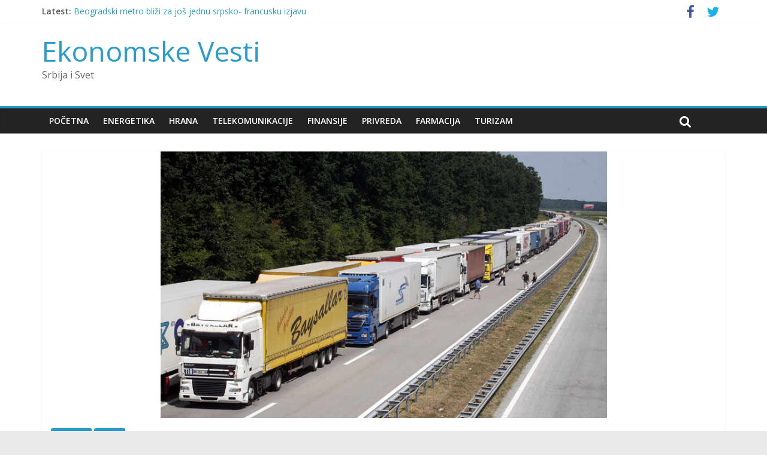

--- FILE ---
content_type: text/html; charset=UTF-8
request_url: http://ekonomskevesti.com/srbija/kamiondzije-odlokirale-granicni-prelaz-batrovci/
body_size: 12177
content:
<!DOCTYPE html>
<html lang="sr-RS">
<head>
<meta charset="UTF-8" />
<meta name="viewport" content="width=device-width, initial-scale=1">
<link rel="profile" href="http://gmpg.org/xfn/11" />
<link rel="pingback" href="http://ekonomskevesti.com/xmlrpc.php" />
<title>Kamiondžije odblokirale granični prelaz Batrovci - Ekonomske Vesti</title>

<!-- This site is optimized with the Yoast SEO plugin v11.9 - https://yoast.com/wordpress/plugins/seo/ -->
<meta name="description" content="Ekonomske Vesti OnLine - Kamiondžije odblokirale granični prelaz Batrovci u Privreda, Srbija"/>
<link rel="canonical" href="http://ekonomskevesti.com/srbija/kamiondzije-odlokirale-granicni-prelaz-batrovci/" />
<meta property="og:locale" content="sr_RS" />
<meta property="og:type" content="article" />
<meta property="og:title" content="Kamiondžije odblokirale granični prelaz Batrovci - Ekonomske Vesti" />
<meta property="og:description" content="Ekonomske Vesti OnLine - Kamiondžije odblokirale granični prelaz Batrovci u Privreda, Srbija" />
<meta property="og:url" content="http://ekonomskevesti.com/srbija/kamiondzije-odlokirale-granicni-prelaz-batrovci/" />
<meta property="og:site_name" content="Ekonomske Vesti" />
<meta property="article:publisher" content="https://www.facebook.com/EkonomskeVesti" />
<meta property="article:tag" content="Batrovci" />
<meta property="article:tag" content="blokada" />
<meta property="article:tag" content="granica" />
<meta property="article:tag" content="Hrvatska" />
<meta property="article:tag" content="imigranti" />
<meta property="article:tag" content="izbeglice" />
<meta property="article:tag" content="migranti" />
<meta property="article:section" content="Privreda" />
<meta property="article:published_time" content="2015-09-23T14:26:52+00:00" />
<meta property="article:modified_time" content="2015-09-23T14:27:33+00:00" />
<meta property="og:updated_time" content="2015-09-23T14:27:33+00:00" />
<meta property="og:image" content="http://ekonomskevesti.com/wp-content/uploads/2015/09/Batrovci3.jpg" />
<meta property="og:image:width" content="800" />
<meta property="og:image:height" content="478" />
<meta name="twitter:card" content="summary_large_image" />
<meta name="twitter:description" content="Ekonomske Vesti OnLine - Kamiondžije odblokirale granični prelaz Batrovci u Privreda, Srbija" />
<meta name="twitter:title" content="Kamiondžije odblokirale granični prelaz Batrovci - Ekonomske Vesti" />
<meta name="twitter:site" content="@ekonomskevesti" />
<meta name="twitter:image" content="http://ekonomskevesti.com/wp-content/uploads/2015/09/Batrovci3.jpg" />
<meta name="twitter:creator" content="@ekonomskevesti" />
<script type='application/ld+json' class='yoast-schema-graph yoast-schema-graph--main'>{"@context":"https://schema.org","@graph":[{"@type":"Organization","@id":"http://ekonomskevesti.com/#organization","name":"Ekonomske Vesti","url":"http://ekonomskevesti.com/","sameAs":["https://www.facebook.com/EkonomskeVesti","https://twitter.com/ekonomskevesti"],"logo":{"@type":"ImageObject","@id":"http://ekonomskevesti.com/#logo","url":"http://ekonomskevesti.com/wp-content/uploads/2015/08/EN-new-logo.png","width":330,"height":67,"caption":"Ekonomske Vesti"},"image":{"@id":"http://ekonomskevesti.com/#logo"}},{"@type":"WebSite","@id":"http://ekonomskevesti.com/#website","url":"http://ekonomskevesti.com/","name":"Ekonomske Vesti","publisher":{"@id":"http://ekonomskevesti.com/#organization"},"potentialAction":{"@type":"SearchAction","target":"http://ekonomskevesti.com/?s={search_term_string}","query-input":"required name=search_term_string"}},{"@type":"ImageObject","@id":"http://ekonomskevesti.com/srbija/kamiondzije-odlokirale-granicni-prelaz-batrovci/#primaryimage","url":"http://ekonomskevesti.com/wp-content/uploads/2015/09/Batrovci3.jpg","width":800,"height":478},{"@type":"WebPage","@id":"http://ekonomskevesti.com/srbija/kamiondzije-odlokirale-granicni-prelaz-batrovci/#webpage","url":"http://ekonomskevesti.com/srbija/kamiondzije-odlokirale-granicni-prelaz-batrovci/","inLanguage":"sr-RS","name":"Kamiond\u017eije odblokirale grani\u010dni prelaz Batrovci - Ekonomske Vesti","isPartOf":{"@id":"http://ekonomskevesti.com/#website"},"primaryImageOfPage":{"@id":"http://ekonomskevesti.com/srbija/kamiondzije-odlokirale-granicni-prelaz-batrovci/#primaryimage"},"datePublished":"2015-09-23T14:26:52+00:00","dateModified":"2015-09-23T14:27:33+00:00","description":"Ekonomske Vesti OnLine - Kamiond\u017eije odblokirale grani\u010dni prelaz Batrovci u Privreda, Srbija","breadcrumb":{"@id":"http://ekonomskevesti.com/srbija/kamiondzije-odlokirale-granicni-prelaz-batrovci/#breadcrumb"}},{"@type":"BreadcrumbList","@id":"http://ekonomskevesti.com/srbija/kamiondzije-odlokirale-granicni-prelaz-batrovci/#breadcrumb","itemListElement":[{"@type":"ListItem","position":1,"item":{"@type":"WebPage","@id":"http://ekonomskevesti.com/","url":"http://ekonomskevesti.com/","name":"Home"}},{"@type":"ListItem","position":2,"item":{"@type":"WebPage","@id":"http://ekonomskevesti.com/category/privreda/","url":"http://ekonomskevesti.com/category/privreda/","name":"Privreda"}},{"@type":"ListItem","position":3,"item":{"@type":"WebPage","@id":"http://ekonomskevesti.com/srbija/kamiondzije-odlokirale-granicni-prelaz-batrovci/","url":"http://ekonomskevesti.com/srbija/kamiondzije-odlokirale-granicni-prelaz-batrovci/","name":"Kamiond\u017eije odblokirale grani\u010dni prelaz Batrovci"}}]},{"@type":"Article","@id":"http://ekonomskevesti.com/srbija/kamiondzije-odlokirale-granicni-prelaz-batrovci/#article","isPartOf":{"@id":"http://ekonomskevesti.com/srbija/kamiondzije-odlokirale-granicni-prelaz-batrovci/#webpage"},"author":{"@id":"http://ekonomskevesti.com/#/schema/person/672e660516d822041c38fc87b70d298f"},"headline":"Kamiond\u017eije odblokirale grani\u010dni prelaz Batrovci","datePublished":"2015-09-23T14:26:52+00:00","dateModified":"2015-09-23T14:27:33+00:00","commentCount":0,"mainEntityOfPage":{"@id":"http://ekonomskevesti.com/srbija/kamiondzije-odlokirale-granicni-prelaz-batrovci/#webpage"},"publisher":{"@id":"http://ekonomskevesti.com/#organization"},"image":{"@id":"http://ekonomskevesti.com/srbija/kamiondzije-odlokirale-granicni-prelaz-batrovci/#primaryimage"},"keywords":"Batrovci,blokada,granica,Hrvatska,imigranti,izbeglice,migranti","articleSection":"Privreda,Srbija"},{"@type":["Person"],"@id":"http://ekonomskevesti.com/#/schema/person/672e660516d822041c38fc87b70d298f","name":"Andrija Mati\u0107","image":{"@type":"ImageObject","@id":"http://ekonomskevesti.com/#authorlogo","url":"http://0.gravatar.com/avatar/974c0645ed0ee51f61294d010e337547?s=96&d=mm&r=g","caption":"Andrija Mati\u0107"},"sameAs":[]}]}</script>
<!-- / Yoast SEO plugin. -->

<link rel='dns-prefetch' href='//s0.wp.com' />
<link rel='dns-prefetch' href='//fonts.googleapis.com' />
<link rel='dns-prefetch' href='//s.w.org' />
<link rel="alternate" type="application/rss+xml" title="Ekonomske Vesti &raquo; dovod" href="http://ekonomskevesti.com/feed/" />
<link rel="alternate" type="application/rss+xml" title="Ekonomske Vesti &raquo; dovod komentara" href="http://ekonomskevesti.com/comments/feed/" />
<link rel="alternate" type="application/rss+xml" title="Ekonomske Vesti &raquo; dovod komentara na Kamiondžije odblokirale granični prelaz Batrovci" href="http://ekonomskevesti.com/srbija/kamiondzije-odlokirale-granicni-prelaz-batrovci/feed/" />
		<script type="text/javascript">
			window._wpemojiSettings = {"baseUrl":"https:\/\/s.w.org\/images\/core\/emoji\/11\/72x72\/","ext":".png","svgUrl":"https:\/\/s.w.org\/images\/core\/emoji\/11\/svg\/","svgExt":".svg","source":{"concatemoji":"http:\/\/ekonomskevesti.com\/wp-includes\/js\/wp-emoji-release.min.js?ver=4.9.26"}};
			!function(e,a,t){var n,r,o,i=a.createElement("canvas"),p=i.getContext&&i.getContext("2d");function s(e,t){var a=String.fromCharCode;p.clearRect(0,0,i.width,i.height),p.fillText(a.apply(this,e),0,0);e=i.toDataURL();return p.clearRect(0,0,i.width,i.height),p.fillText(a.apply(this,t),0,0),e===i.toDataURL()}function c(e){var t=a.createElement("script");t.src=e,t.defer=t.type="text/javascript",a.getElementsByTagName("head")[0].appendChild(t)}for(o=Array("flag","emoji"),t.supports={everything:!0,everythingExceptFlag:!0},r=0;r<o.length;r++)t.supports[o[r]]=function(e){if(!p||!p.fillText)return!1;switch(p.textBaseline="top",p.font="600 32px Arial",e){case"flag":return s([55356,56826,55356,56819],[55356,56826,8203,55356,56819])?!1:!s([55356,57332,56128,56423,56128,56418,56128,56421,56128,56430,56128,56423,56128,56447],[55356,57332,8203,56128,56423,8203,56128,56418,8203,56128,56421,8203,56128,56430,8203,56128,56423,8203,56128,56447]);case"emoji":return!s([55358,56760,9792,65039],[55358,56760,8203,9792,65039])}return!1}(o[r]),t.supports.everything=t.supports.everything&&t.supports[o[r]],"flag"!==o[r]&&(t.supports.everythingExceptFlag=t.supports.everythingExceptFlag&&t.supports[o[r]]);t.supports.everythingExceptFlag=t.supports.everythingExceptFlag&&!t.supports.flag,t.DOMReady=!1,t.readyCallback=function(){t.DOMReady=!0},t.supports.everything||(n=function(){t.readyCallback()},a.addEventListener?(a.addEventListener("DOMContentLoaded",n,!1),e.addEventListener("load",n,!1)):(e.attachEvent("onload",n),a.attachEvent("onreadystatechange",function(){"complete"===a.readyState&&t.readyCallback()})),(n=t.source||{}).concatemoji?c(n.concatemoji):n.wpemoji&&n.twemoji&&(c(n.twemoji),c(n.wpemoji)))}(window,document,window._wpemojiSettings);
		</script>
		<style type="text/css">
img.wp-smiley,
img.emoji {
	display: inline !important;
	border: none !important;
	box-shadow: none !important;
	height: 1em !important;
	width: 1em !important;
	margin: 0 .07em !important;
	vertical-align: -0.1em !important;
	background: none !important;
	padding: 0 !important;
}
</style>
<link rel='stylesheet' id='bunyad-shortcodes-css'  href='http://ekonomskevesti.com/wp-content/plugins/bunyad-shortcodes/css/shortcodes.css?ver=4.9.26' type='text/css' media='all' />
<link rel='stylesheet' id='layerslider-css'  href='http://ekonomskevesti.com/wp-content/plugins/LayerSlider/static/css/layerslider.css?ver=5.1.1' type='text/css' media='all' />
<link rel='stylesheet' id='ls-google-fonts-css'  href='http://fonts.googleapis.com/css?family=Lato:100,300,regular,700,900|Open+Sans:300|Indie+Flower:regular|Oswald:300,regular,700&#038;subset=latin,latin-ext' type='text/css' media='all' />
<link rel='stylesheet' id='contact-form-7-css'  href='http://ekonomskevesti.com/wp-content/plugins/contact-form-7/includes/css/styles.css?ver=5.1.7' type='text/css' media='all' />
<link rel='stylesheet' id='rs-plugin-settings-css'  href='http://ekonomskevesti.com/wp-content/plugins/revslider/rs-plugin/css/settings.css?rev=4.5.0&#038;ver=4.9.26' type='text/css' media='all' />
<style id='rs-plugin-settings-inline-css' type='text/css'>
.tp-caption.medium_grey {
position:absolute;
color:#fff;
text-shadow:0px 2px 5px rgba(0, 0, 0, 0.5);
font-weight:700;
font-size:20px;
line-height:20px;
font-family:Arial;
padding:2px 4px;
margin:0px;
border-width:0px;
border-style:none;
background-color:#888;
white-space:nowrap;
}

.tp-caption.small_text {
position:absolute;
color:#fff;
text-shadow:0px 2px 5px rgba(0, 0, 0, 0.5);
font-weight:700;
font-size:14px;
line-height:20px;
font-family:Arial;
margin:0px;
border-width:0px;
border-style:none;
white-space:nowrap;
}

.tp-caption.medium_text {
position:absolute;
color:#fff;
text-shadow:0px 2px 5px rgba(0, 0, 0, 0.5);
font-weight:700;
font-size:20px;
line-height:20px;
font-family:Arial;
margin:0px;
border-width:0px;
border-style:none;
white-space:nowrap;
}

.tp-caption.large_text {
position:absolute;
color:#fff;
text-shadow:0px 2px 5px rgba(0, 0, 0, 0.5);
font-weight:700;
font-size:40px;
line-height:40px;
font-family:Arial;
margin:0px;
border-width:0px;
border-style:none;
white-space:nowrap;
}

.tp-caption.very_large_text {
position:absolute;
color:#fff;
text-shadow:0px 2px 5px rgba(0, 0, 0, 0.5);
font-weight:700;
font-size:60px;
line-height:60px;
font-family:Arial;
margin:0px;
border-width:0px;
border-style:none;
white-space:nowrap;
letter-spacing:-2px;
}

.tp-caption.very_big_white {
position:absolute;
color:#fff;
text-shadow:none;
font-weight:800;
font-size:60px;
line-height:60px;
font-family:Arial;
margin:0px;
border-width:0px;
border-style:none;
white-space:nowrap;
padding:0px 4px;
padding-top:1px;
background-color:#000;
}

.tp-caption.very_big_black {
position:absolute;
color:#000;
text-shadow:none;
font-weight:700;
font-size:60px;
line-height:60px;
font-family:Arial;
margin:0px;
border-width:0px;
border-style:none;
white-space:nowrap;
padding:0px 4px;
padding-top:1px;
background-color:#fff;
}

.tp-caption.modern_medium_fat {
position:absolute;
color:#000;
text-shadow:none;
font-weight:800;
font-size:24px;
line-height:20px;
font-family:"Open Sans", sans-serif;
margin:0px;
border-width:0px;
border-style:none;
white-space:nowrap;
}

.tp-caption.modern_medium_fat_white {
position:absolute;
color:#fff;
text-shadow:none;
font-weight:800;
font-size:24px;
line-height:20px;
font-family:"Open Sans", sans-serif;
margin:0px;
border-width:0px;
border-style:none;
white-space:nowrap;
}

.tp-caption.modern_medium_light {
position:absolute;
color:#000;
text-shadow:none;
font-weight:300;
font-size:24px;
line-height:20px;
font-family:"Open Sans", sans-serif;
margin:0px;
border-width:0px;
border-style:none;
white-space:nowrap;
}

.tp-caption.modern_big_bluebg {
position:absolute;
color:#fff;
text-shadow:none;
font-weight:800;
font-size:30px;
line-height:36px;
font-family:"Open Sans", sans-serif;
padding:3px 10px;
margin:0px;
border-width:0px;
border-style:none;
background-color:#4e5b6c;
letter-spacing:0;
}

.tp-caption.modern_big_redbg {
position:absolute;
color:#fff;
text-shadow:none;
font-weight:300;
font-size:30px;
line-height:36px;
font-family:"Open Sans", sans-serif;
padding:3px 10px;
padding-top:1px;
margin:0px;
border-width:0px;
border-style:none;
background-color:#de543e;
letter-spacing:0;
}

.tp-caption.modern_small_text_dark {
position:absolute;
color:#555;
text-shadow:none;
font-size:14px;
line-height:22px;
font-family:Arial;
margin:0px;
border-width:0px;
border-style:none;
white-space:nowrap;
}

.tp-caption.boxshadow {
-moz-box-shadow:0px 0px 20px rgba(0, 0, 0, 0.5);
-webkit-box-shadow:0px 0px 20px rgba(0, 0, 0, 0.5);
box-shadow:0px 0px 20px rgba(0, 0, 0, 0.5);
}

.tp-caption.black {
color:#000;
text-shadow:none;
}

.tp-caption.noshadow {
text-shadow:none;
}

.tp-caption.thinheadline_dark {
position:absolute;
color:rgba(0,0,0,0.85);
text-shadow:none;
font-weight:300;
font-size:30px;
line-height:30px;
font-family:"Open Sans";
background-color:transparent;
}

.tp-caption.thintext_dark {
position:absolute;
color:rgba(0,0,0,0.85);
text-shadow:none;
font-weight:300;
font-size:16px;
line-height:26px;
font-family:"Open Sans";
background-color:transparent;
}

.tp-caption.largeblackbg {
position:absolute;
color:#fff;
text-shadow:none;
font-weight:300;
font-size:50px;
line-height:70px;
font-family:"Open Sans";
background-color:#000;
padding:0px 20px;
-webkit-border-radius:0px;
-moz-border-radius:0px;
border-radius:0px;
}

.tp-caption.largepinkbg {
position:absolute;
color:#fff;
text-shadow:none;
font-weight:300;
font-size:50px;
line-height:70px;
font-family:"Open Sans";
background-color:#db4360;
padding:0px 20px;
-webkit-border-radius:0px;
-moz-border-radius:0px;
border-radius:0px;
}

.tp-caption.largewhitebg {
position:absolute;
color:#000;
text-shadow:none;
font-weight:300;
font-size:50px;
line-height:70px;
font-family:"Open Sans";
background-color:#fff;
padding:0px 20px;
-webkit-border-radius:0px;
-moz-border-radius:0px;
border-radius:0px;
}

.tp-caption.largegreenbg {
position:absolute;
color:#fff;
text-shadow:none;
font-weight:300;
font-size:50px;
line-height:70px;
font-family:"Open Sans";
background-color:#67ae73;
padding:0px 20px;
-webkit-border-radius:0px;
-moz-border-radius:0px;
border-radius:0px;
}

.tp-caption.excerpt {
font-size:36px;
line-height:36px;
font-weight:700;
font-family:Arial;
color:#ffffff;
text-decoration:none;
background-color:rgba(0, 0, 0, 1);
text-shadow:none;
margin:0px;
letter-spacing:-1.5px;
padding:1px 4px 0px 4px;
width:150px;
white-space:normal !important;
height:auto;
border-width:0px;
border-color:rgb(255, 255, 255);
border-style:none;
}

.tp-caption.large_bold_grey {
font-size:60px;
line-height:60px;
font-weight:800;
font-family:"Open Sans";
color:rgb(102, 102, 102);
text-decoration:none;
background-color:transparent;
text-shadow:none;
margin:0px;
padding:1px 4px 0px;
border-width:0px;
border-color:rgb(255, 214, 88);
border-style:none;
}

.tp-caption.medium_thin_grey {
font-size:34px;
line-height:30px;
font-weight:300;
font-family:"Open Sans";
color:rgb(102, 102, 102);
text-decoration:none;
background-color:transparent;
padding:1px 4px 0px;
text-shadow:none;
margin:0px;
border-width:0px;
border-color:rgb(255, 214, 88);
border-style:none;
}

.tp-caption.small_thin_grey {
font-size:18px;
line-height:26px;
font-weight:300;
font-family:"Open Sans";
color:rgb(117, 117, 117);
text-decoration:none;
background-color:transparent;
padding:1px 4px 0px;
text-shadow:none;
margin:0px;
border-width:0px;
border-color:rgb(255, 214, 88);
border-style:none;
}

.tp-caption.lightgrey_divider {
text-decoration:none;
background-color:rgba(235, 235, 235, 1);
width:370px;
height:3px;
background-position:initial initial;
background-repeat:initial initial;
border-width:0px;
border-color:rgb(34, 34, 34);
border-style:none;
}

.tp-caption.large_bold_darkblue {
font-size:58px;
line-height:60px;
font-weight:800;
font-family:"Open Sans";
color:rgb(52, 73, 94);
text-decoration:none;
background-color:transparent;
border-width:0px;
border-color:rgb(255, 214, 88);
border-style:none;
}

.tp-caption.medium_bg_darkblue {
font-size:20px;
line-height:20px;
font-weight:800;
font-family:"Open Sans";
color:rgb(255, 255, 255);
text-decoration:none;
background-color:rgb(52, 73, 94);
padding:10px;
border-width:0px;
border-color:rgb(255, 214, 88);
border-style:none;
}

.tp-caption.medium_bold_red {
font-size:24px;
line-height:30px;
font-weight:800;
font-family:"Open Sans";
color:rgb(227, 58, 12);
text-decoration:none;
background-color:transparent;
padding:0px;
border-width:0px;
border-color:rgb(255, 214, 88);
border-style:none;
}

.tp-caption.medium_light_red {
font-size:21px;
line-height:26px;
font-weight:300;
font-family:"Open Sans";
color:rgb(227, 58, 12);
text-decoration:none;
background-color:transparent;
padding:0px;
border-width:0px;
border-color:rgb(255, 214, 88);
border-style:none;
}

.tp-caption.medium_bg_red {
font-size:20px;
line-height:20px;
font-weight:800;
font-family:"Open Sans";
color:rgb(255, 255, 255);
text-decoration:none;
background-color:rgb(227, 58, 12);
padding:10px;
border-width:0px;
border-color:rgb(255, 214, 88);
border-style:none;
}

.tp-caption.medium_bold_orange {
font-size:24px;
line-height:30px;
font-weight:800;
font-family:"Open Sans";
color:rgb(243, 156, 18);
text-decoration:none;
background-color:transparent;
border-width:0px;
border-color:rgb(255, 214, 88);
border-style:none;
}

.tp-caption.medium_bg_orange {
font-size:20px;
line-height:20px;
font-weight:800;
font-family:"Open Sans";
color:rgb(255, 255, 255);
text-decoration:none;
background-color:rgb(243, 156, 18);
padding:10px;
border-width:0px;
border-color:rgb(255, 214, 88);
border-style:none;
}

.tp-caption.grassfloor {
text-decoration:none;
background-color:rgba(160, 179, 151, 1);
width:4000px;
height:150px;
border-width:0px;
border-color:rgb(34, 34, 34);
border-style:none;
}

.tp-caption.large_bold_white {
font-size:58px;
line-height:60px;
font-weight:800;
font-family:"Open Sans";
color:rgb(255, 255, 255);
text-decoration:none;
background-color:transparent;
border-width:0px;
border-color:rgb(255, 214, 88);
border-style:none;
}

.tp-caption.medium_light_white {
font-size:30px;
line-height:36px;
font-weight:300;
font-family:"Open Sans";
color:rgb(255, 255, 255);
text-decoration:none;
background-color:transparent;
padding:0px;
border-width:0px;
border-color:rgb(255, 214, 88);
border-style:none;
}

.tp-caption.mediumlarge_light_white {
font-size:34px;
line-height:40px;
font-weight:300;
font-family:"Open Sans";
color:rgb(255, 255, 255);
text-decoration:none;
background-color:transparent;
padding:0px;
border-width:0px;
border-color:rgb(255, 214, 88);
border-style:none;
}

.tp-caption.mediumlarge_light_white_center {
font-size:34px;
line-height:40px;
font-weight:300;
font-family:"Open Sans";
color:#ffffff;
text-decoration:none;
background-color:transparent;
padding:0px 0px 0px 0px;
text-align:center;
border-width:0px;
border-color:rgb(255, 214, 88);
border-style:none;
}

.tp-caption.medium_bg_asbestos {
font-size:20px;
line-height:20px;
font-weight:800;
font-family:"Open Sans";
color:rgb(255, 255, 255);
text-decoration:none;
background-color:rgb(127, 140, 141);
padding:10px;
border-width:0px;
border-color:rgb(255, 214, 88);
border-style:none;
}

.tp-caption.medium_light_black {
font-size:30px;
line-height:36px;
font-weight:300;
font-family:"Open Sans";
color:rgb(0, 0, 0);
text-decoration:none;
background-color:transparent;
padding:0px;
border-width:0px;
border-color:rgb(255, 214, 88);
border-style:none;
}

.tp-caption.large_bold_black {
font-size:58px;
line-height:60px;
font-weight:800;
font-family:"Open Sans";
color:rgb(0, 0, 0);
text-decoration:none;
background-color:transparent;
border-width:0px;
border-color:rgb(255, 214, 88);
border-style:none;
}

.tp-caption.mediumlarge_light_darkblue {
font-size:34px;
line-height:40px;
font-weight:300;
font-family:"Open Sans";
color:rgb(52, 73, 94);
text-decoration:none;
background-color:transparent;
padding:0px;
border-width:0px;
border-color:rgb(255, 214, 88);
border-style:none;
}

.tp-caption.small_light_white {
font-size:17px;
line-height:28px;
font-weight:300;
font-family:"Open Sans";
color:rgb(255, 255, 255);
text-decoration:none;
background-color:transparent;
padding:0px;
border-width:0px;
border-color:rgb(255, 214, 88);
border-style:none;
}

.tp-caption.roundedimage {
border-width:0px;
border-color:rgb(34, 34, 34);
border-style:none;
}

.tp-caption.large_bg_black {
font-size:40px;
line-height:40px;
font-weight:800;
font-family:"Open Sans";
color:rgb(255, 255, 255);
text-decoration:none;
background-color:rgb(0, 0, 0);
padding:10px 20px 15px;
border-width:0px;
border-color:rgb(255, 214, 88);
border-style:none;
}

.tp-caption.mediumwhitebg {
font-size:30px;
line-height:30px;
font-weight:300;
font-family:"Open Sans";
color:rgb(0, 0, 0);
text-decoration:none;
background-color:rgb(255, 255, 255);
padding:5px 15px 10px;
text-shadow:none;
border-width:0px;
border-color:rgb(0, 0, 0);
border-style:none;
}


.tp-caption a {
color:#ff7302;
text-shadow:none;
-webkit-transition:all 0.2s ease-out;
-moz-transition:all 0.2s ease-out;
-o-transition:all 0.2s ease-out;
-ms-transition:all 0.2s ease-out;
}

.tp-caption a:hover {
color:#ffa902;
}
.tp-caption a {
color:#ff7302;
text-shadow:none;
-webkit-transition:all 0.2s ease-out;
-moz-transition:all 0.2s ease-out;
-o-transition:all 0.2s ease-out;
-ms-transition:all 0.2s ease-out;
}

.tp-caption a:hover {
color:#ffa902;
}
</style>
<link rel='stylesheet' id='colormag_google_fonts-css'  href='//fonts.googleapis.com/css?family=Open+Sans%3A400%2C600&#038;ver=4.9.26' type='text/css' media='all' />
<link rel='stylesheet' id='colormag_style-css'  href='http://ekonomskevesti.com/wp-content/themes/colormag/style.css?ver=4.9.26' type='text/css' media='all' />
<link rel='stylesheet' id='colormag-fontawesome-css'  href='http://ekonomskevesti.com/wp-content/themes/colormag/fontawesome/css/font-awesome.css?ver=4.2.1' type='text/css' media='all' />
<link rel='stylesheet' id='social-logos-css'  href='http://ekonomskevesti.com/wp-content/plugins/jetpack/_inc/social-logos/social-logos.min.css?ver=1' type='text/css' media='all' />
<link rel='stylesheet' id='jetpack_css-css'  href='http://ekonomskevesti.com/wp-content/plugins/jetpack/css/jetpack.css?ver=6.8.5' type='text/css' media='all' />
<script type='text/javascript' src='http://ekonomskevesti.com/wp-includes/js/jquery/jquery.js?ver=1.12.4'></script>
<script type='text/javascript' src='http://ekonomskevesti.com/wp-includes/js/jquery/jquery-migrate.min.js?ver=1.4.1'></script>
<script type='text/javascript' src='http://ekonomskevesti.com/wp-content/plugins/LayerSlider/static/js/layerslider.kreaturamedia.jquery.js?ver=5.1.1'></script>
<script type='text/javascript' src='http://ekonomskevesti.com/wp-content/plugins/LayerSlider/static/js/greensock.js?ver=1.11.2'></script>
<script type='text/javascript' src='http://ekonomskevesti.com/wp-content/plugins/LayerSlider/static/js/layerslider.transitions.js?ver=5.1.1'></script>
<script type='text/javascript' src='http://ekonomskevesti.com/wp-content/uploads/layerslider.custom.transitions.js?ver=5.1.1'></script>
<script type='text/javascript' src='http://ekonomskevesti.com/wp-content/plugins/revslider/rs-plugin/js/jquery.themepunch.plugins.min.js?rev=4.5.0&#038;ver=4.9.26'></script>
<script type='text/javascript' src='http://ekonomskevesti.com/wp-content/plugins/revslider/rs-plugin/js/jquery.themepunch.revolution.min.js?rev=4.5.0&#038;ver=4.9.26'></script>
<script type='text/javascript' src='http://ekonomskevesti.com/wp-content/themes/colormag/js/colormag-custom.js?ver=4.9.26'></script>
<!--[if lte IE 8]>
<script type='text/javascript' src='http://ekonomskevesti.com/wp-content/themes/colormag/js/html5shiv.min.js?ver=4.9.26'></script>
<![endif]-->
<link rel='https://api.w.org/' href='http://ekonomskevesti.com/wp-json/' />
<link rel="EditURI" type="application/rsd+xml" title="RSD" href="http://ekonomskevesti.com/xmlrpc.php?rsd" />
<link rel="wlwmanifest" type="application/wlwmanifest+xml" href="http://ekonomskevesti.com/wp-includes/wlwmanifest.xml" /> 
<meta name="generator" content="WordPress 4.9.26" />
<link rel='shortlink' href='https://wp.me/p4WjTw-4RX' />
<link rel="alternate" type="application/json+oembed" href="http://ekonomskevesti.com/wp-json/oembed/1.0/embed?url=http%3A%2F%2Fekonomskevesti.com%2Fsrbija%2Fkamiondzije-odlokirale-granicni-prelaz-batrovci%2F" />
<link rel="alternate" type="text/xml+oembed" href="http://ekonomskevesti.com/wp-json/oembed/1.0/embed?url=http%3A%2F%2Fekonomskevesti.com%2Fsrbija%2Fkamiondzije-odlokirale-granicni-prelaz-batrovci%2F&#038;format=xml" />

<link rel='dns-prefetch' href='//v0.wordpress.com'/>
<style type='text/css'>img#wpstats{display:none}</style></head>

<body class="post-template-default single single-post postid-18721 single-format-standard page-builder no-sidebar-full-width wide better-responsive-menu">
<div id="page" class="hfeed site">
		<header id="masthead" class="site-header clearfix">
		<div id="header-text-nav-container" class="clearfix">
                     <div class="news-bar">
               <div class="inner-wrap clearfix">
                  
                     <div class="breaking-news">
      <strong class="breaking-news-latest">Latest:</strong>
      <ul class="newsticker">
               <li>
            <a href="http://ekonomskevesti.com/uncategorized/beogradski-metro-blizi-za-jos-jednu-srpsko-francusku-izjavu/" title="Beogradski metro bliži za još jednu srpsko- francusku izjavu">Beogradski metro bliži za još jednu srpsko- francusku izjavu</a>
         </li>
               <li>
            <a href="http://ekonomskevesti.com/energetika/nis-dobija-nove-vlasnike-do-kraja-nedelje/" title="NIS dobija nove vlasnike do kraja nedelje">NIS dobija nove vlasnike do kraja nedelje</a>
         </li>
               <li>
            <a href="http://ekonomskevesti.com/evropska-unija/2025-posle-2-godine-recesije-rast-nemacke-privrede-od-02/" title="2025 : Posle 2 godine recesije, rast Nemačke privrede od 0,2%">2025 : Posle 2 godine recesije, rast Nemačke privrede od 0,2%</a>
         </li>
               <li>
            <a href="http://ekonomskevesti.com/telekomunikacije/da-li-je-telekomu-srbija-samo-nebo-granica-stekli-i-kurir-mondo/" title="Da li je Telekomu Srbija samo nebo granica : Stekli i Kurir, Mondo&#8230;">Da li je Telekomu Srbija samo nebo granica : Stekli i Kurir, Mondo&#8230;</a>
         </li>
               <li>
            <a href="http://ekonomskevesti.com/evropska-unija/cena-zlata-obara-nove-rekorde/" title="Cena zlata obara nove rekorde">Cena zlata obara nove rekorde</a>
         </li>
            </ul>
   </div>
   
                  	<div class="social-links clearfix">
		<ul>
		<li><a href="https://m.facebook.com/Ekonomske/" target="_blank"><i class="fa fa-facebook"></i></a></li><li><a href="https://mobile.twitter.com/ekonomskevesti" target="_blank"><i class="fa fa-twitter"></i></a></li>		</ul>
	</div><!-- .social-links -->
	               </div>
            </div>
         
			
			<div class="inner-wrap">

				<div id="header-text-nav-wrap" class="clearfix">
					<div id="header-left-section">
												<div id="header-text" class="">
                                             <h3 id="site-title">
                           <a href="http://ekonomskevesti.com/" title="Ekonomske Vesti" rel="home">Ekonomske Vesti</a>
                        </h3>
                     							                        <p id="site-description">Srbija i Svet</p>
                     <!-- #site-description -->
						</div><!-- #header-text -->
					</div><!-- #header-left-section -->
					<div id="header-right-section">
												<div id="header-right-sidebar" class="clearfix">
												</div>
									    	</div><!-- #header-right-section -->

			   </div><!-- #header-text-nav-wrap -->

			</div><!-- .inner-wrap -->

			
			<nav id="site-navigation" class="main-navigation clearfix" role="navigation">
				<div class="inner-wrap clearfix">
					               <h4 class="menu-toggle"></h4>
               <div class="menu-primary-container"><ul id="menu-meni-2" class="menu"><li id="menu-item-219" class="menu-item menu-item-type-custom menu-item-object-custom menu-item-home menu-item-219"><a href="http://ekonomskevesti.com/">Početna</a></li>
<li id="menu-item-70" class="menu-item menu-item-type-taxonomy menu-item-object-category menu-item-70"><a href="http://ekonomskevesti.com/category/energetika/">Energetika</a></li>
<li id="menu-item-71" class="menu-item menu-item-type-taxonomy menu-item-object-category menu-item-71"><a href="http://ekonomskevesti.com/category/hrana/">Hrana</a></li>
<li id="menu-item-73" class="menu-item menu-item-type-taxonomy menu-item-object-category menu-item-73"><a href="http://ekonomskevesti.com/category/telekomunikacije/">Telekomunikacije</a></li>
<li id="menu-item-72" class="menu-item menu-item-type-taxonomy menu-item-object-category menu-item-72"><a href="http://ekonomskevesti.com/category/finansije/">Finansije</a></li>
<li id="menu-item-437" class="menu-item menu-item-type-taxonomy menu-item-object-category current-post-ancestor current-menu-parent current-post-parent menu-item-437"><a href="http://ekonomskevesti.com/category/privreda/">Privreda</a></li>
<li id="menu-item-156" class="menu-item menu-item-type-taxonomy menu-item-object-category menu-item-156"><a href="http://ekonomskevesti.com/category/farmacija/">Farmacija</a></li>
<li id="menu-item-158" class="menu-item menu-item-type-taxonomy menu-item-object-category menu-item-158"><a href="http://ekonomskevesti.com/category/turizam/">Turizam</a></li>
</ul></div>                                                <i class="fa fa-search search-top"></i>
                  <div class="search-form-top">
                     <form action="http://ekonomskevesti.com/" class="search-form searchform clearfix" method="get">
   <div class="search-wrap">
      <input type="text" placeholder="Search" class="s field" name="s">
      <button class="search-icon" type="submit"></button>
   </div>
</form><!-- .searchform -->                  </div>
               				</div>
			</nav>

		</div><!-- #header-text-nav-container -->

		
	</header>
			<div id="main" class="clearfix">
		<div class="inner-wrap clearfix">
	
	<div id="primary">
		<div id="content" class="clearfix">

			
				
<article id="post-18721" class="post-18721 post type-post status-publish format-standard has-post-thumbnail hentry category-privreda category-srbija tag-batrovci tag-blokada tag-granica tag-hrvatska tag-imigranti tag-izbeglice tag-migranti">
	
   
         <div class="featured-image">
               <img width="745" height="445" src="http://ekonomskevesti.com/wp-content/uploads/2015/09/Batrovci3.jpg" class="attachment-colormag-featured-image size-colormag-featured-image wp-post-image" alt="" srcset="http://ekonomskevesti.com/wp-content/uploads/2015/09/Batrovci3.jpg 800w, http://ekonomskevesti.com/wp-content/uploads/2015/09/Batrovci3-300x179.jpg 300w, http://ekonomskevesti.com/wp-content/uploads/2015/09/Batrovci3-600x359.jpg 600w" sizes="(max-width: 745px) 100vw, 745px" data-attachment-id="18725" data-permalink="http://ekonomskevesti.com/srbija/kamiondzije-odlokirale-granicni-prelaz-batrovci/attachment/batrovci-4/" data-orig-file="http://ekonomskevesti.com/wp-content/uploads/2015/09/Batrovci3.jpg" data-orig-size="800,478" data-comments-opened="1" data-image-meta="{&quot;aperture&quot;:&quot;0&quot;,&quot;credit&quot;:&quot;&quot;,&quot;camera&quot;:&quot;&quot;,&quot;caption&quot;:&quot;&quot;,&quot;created_timestamp&quot;:&quot;0&quot;,&quot;copyright&quot;:&quot;&quot;,&quot;focal_length&quot;:&quot;0&quot;,&quot;iso&quot;:&quot;0&quot;,&quot;shutter_speed&quot;:&quot;0&quot;,&quot;title&quot;:&quot;&quot;,&quot;orientation&quot;:&quot;0&quot;}" data-image-title="Batrovci" data-image-description="" data-medium-file="http://ekonomskevesti.com/wp-content/uploads/2015/09/Batrovci3-300x179.jpg" data-large-file="http://ekonomskevesti.com/wp-content/uploads/2015/09/Batrovci3-600x359.jpg" />            </div>
   
   <div class="article-content clearfix">

   
   <div class="above-entry-meta"><span class="cat-links"><a href="http://ekonomskevesti.com/category/privreda/"  rel="category tag">Privreda</a>&nbsp;<a href="http://ekonomskevesti.com/category/srbija/"  rel="category tag">Srbija</a>&nbsp;</span></div>
      <header class="entry-header">
   		<h1 class="entry-title">
   			Kamiondžije odblokirale granični prelaz Batrovci   		</h1>
   	</header>

   	<div class="below-entry-meta">
      <span class="posted-on"><a href="http://ekonomskevesti.com/srbija/kamiondzije-odlokirale-granicni-prelaz-batrovci/" title="15:26" rel="bookmark"><i class="fa fa-calendar-o"></i> <time class="entry-date published" datetime="2015-09-23T15:26:52+00:00">23. sep. 2015</time><time class="updated" datetime="2015-09-23T15:27:33+00:00">23. sep. 2015</time></a></span>
      <span class="byline"><span class="author vcard"><i class="fa fa-user"></i><a class="url fn n" href="http://ekonomskevesti.com/author/andrijamatic/" title="Andrija Matić">Andrija Matić</a></span></span>

               <span class="comments"><a href="http://ekonomskevesti.com/srbija/kamiondzije-odlokirale-granicni-prelaz-batrovci/#respond"><i class="fa fa-comment"></i> 0 Comments</a></span>
      <span class="tag-links"><i class="fa fa-tags"></i><a href="http://ekonomskevesti.com/tag/batrovci/" rel="tag">Batrovci</a>, <a href="http://ekonomskevesti.com/tag/blokada/" rel="tag">blokada</a>, <a href="http://ekonomskevesti.com/tag/granica/" rel="tag">granica</a>, <a href="http://ekonomskevesti.com/tag/hrvatska/" rel="tag">Hrvatska</a>, <a href="http://ekonomskevesti.com/tag/imigranti/" rel="tag">imigranti</a>, <a href="http://ekonomskevesti.com/tag/izbeglice/" rel="tag">izbeglice</a>, <a href="http://ekonomskevesti.com/tag/migranti/" rel="tag">migranti</a></span></div>
   	<div class="entry-content clearfix">
   		<p>U sredu nešto pre 16 sati kamiondžije na prelazu Batrovci, ka Hrvatskoj, odlučili su da deblokiraju putnički saobraćaj, javlja B92.</p>
<p style="text-align: center;"><a href="http://ekonomskevesti.com/wp-content/uploads/2015/09/Batrovci3.jpg"><img data-attachment-id="18725" data-permalink="http://ekonomskevesti.com/srbija/kamiondzije-odlokirale-granicni-prelaz-batrovci/attachment/batrovci-4/" data-orig-file="http://ekonomskevesti.com/wp-content/uploads/2015/09/Batrovci3.jpg" data-orig-size="800,478" data-comments-opened="1" data-image-meta="{&quot;aperture&quot;:&quot;0&quot;,&quot;credit&quot;:&quot;&quot;,&quot;camera&quot;:&quot;&quot;,&quot;caption&quot;:&quot;&quot;,&quot;created_timestamp&quot;:&quot;0&quot;,&quot;copyright&quot;:&quot;&quot;,&quot;focal_length&quot;:&quot;0&quot;,&quot;iso&quot;:&quot;0&quot;,&quot;shutter_speed&quot;:&quot;0&quot;,&quot;title&quot;:&quot;&quot;,&quot;orientation&quot;:&quot;0&quot;}" data-image-title="Batrovci" data-image-description="" data-medium-file="http://ekonomskevesti.com/wp-content/uploads/2015/09/Batrovci3-300x179.jpg" data-large-file="http://ekonomskevesti.com/wp-content/uploads/2015/09/Batrovci3-600x359.jpg" class="alignnone size-full wp-image-18725" src="http://ekonomskevesti.com/wp-content/uploads/2015/09/Batrovci3.jpg" alt="Batrovci" width="800" height="478" srcset="http://ekonomskevesti.com/wp-content/uploads/2015/09/Batrovci3.jpg 800w, http://ekonomskevesti.com/wp-content/uploads/2015/09/Batrovci3-300x179.jpg 300w, http://ekonomskevesti.com/wp-content/uploads/2015/09/Batrovci3-600x359.jpg 600w" sizes="(max-width: 800px) 100vw, 800px" /></a></p>
<p>Kamiondžije su saobraćaj za putnička vozila blokirali u utorak uveče, nakon odluke Hrvatske da otvori taj prelaz i za kamione ali selektivno, samo za one koji prevoze kvarljivu robu i pasne materijale.</p>
<p>Takva odluka je razljutila kamiondžije, koji su na tom graničnom prelazu čekali u više od 12 kilometara dugoj koloni gotovo pet dana, pa su stupili u protest blokadom granice za sva vozila iz oba pravca.</p>
<div class="sharedaddy sd-sharing-enabled"><div class="robots-nocontent sd-block sd-social sd-social-icon-text sd-sharing"><h3 class="sd-title">Podeli:</h3><div class="sd-content"><ul><li class="share-facebook"><a rel="nofollow noopener noreferrer" data-shared="sharing-facebook-18721" class="share-facebook sd-button share-icon" href="http://ekonomskevesti.com/srbija/kamiondzije-odlokirale-granicni-prelaz-batrovci/?share=facebook" target="_blank" title="Click to share on Facebook"><span>Fejsbuk</span></a></li><li class="share-twitter"><a rel="nofollow noopener noreferrer" data-shared="sharing-twitter-18721" class="share-twitter sd-button share-icon" href="http://ekonomskevesti.com/srbija/kamiondzije-odlokirale-granicni-prelaz-batrovci/?share=twitter" target="_blank" title="Pritisnite da biste podelili na Tviteru"><span>Tviter</span></a></li><li class="share-linkedin"><a rel="nofollow noopener noreferrer" data-shared="sharing-linkedin-18721" class="share-linkedin sd-button share-icon" href="http://ekonomskevesti.com/srbija/kamiondzije-odlokirale-granicni-prelaz-batrovci/?share=linkedin" target="_blank" title="Pritisnite da biste podelili na Linkedinu"><span>Linkedin</span></a></li><li class="share-jetpack-whatsapp"><a rel="nofollow noopener noreferrer" data-shared="" class="share-jetpack-whatsapp sd-button share-icon" href="https://api.whatsapp.com/send?text=Kamiond%C5%BEije%20odblokirale%20grani%C4%8Dni%20prelaz%20Batrovci%20http%3A%2F%2Fekonomskevesti.com%2Fsrbija%2Fkamiondzije-odlokirale-granicni-prelaz-batrovci%2F" target="_blank" title="Click to share on WhatsApp"><span>WhatsApp</span></a></li><li class="share-telegram"><a rel="nofollow noopener noreferrer" data-shared="" class="share-telegram sd-button share-icon" href="http://ekonomskevesti.com/srbija/kamiondzije-odlokirale-granicni-prelaz-batrovci/?share=telegram" target="_blank" title="Click to share on Telegram"><span>Telegram</span></a></li><li class="share-print"><a rel="nofollow noopener noreferrer" data-shared="" class="share-print sd-button share-icon" href="http://ekonomskevesti.com/srbija/kamiondzije-odlokirale-granicni-prelaz-batrovci/#print" target="_blank" title="Pritisnite za štampanje"><span>Štampanje</span></a></li><li class="share-end"></li></ul></div></div></div>   	</div>

   </div>

	</article>
			
		</div><!-- #content -->

      
		<ul class="default-wp-page clearfix">
			<li class="previous"><a href="http://ekonomskevesti.com/srbija/alo-sluzba-da-li-se-cujemo-nsz-kupio-60-iphone-a/" rel="prev"><span class="meta-nav">&larr;</span> Alo Služba, da li se čujemo: NSZ kupio 60 iPhone-a</a></li>
			<li class="next"><a href="http://ekonomskevesti.com/srbija/do-kraja-godine-u-srbiju-stizu-dva-ruska-helikoptera/" rel="next">Do kraja godine u Srbiju stižu dva ruska helikoptera <span class="meta-nav">&rarr;</span></a></li>
		</ul>
	
      
      

<h4 class="related-posts-main-title"><i class="fa fa-thumbs-up"></i><span>You May Also Like</span></h4>

<div class="related-posts clearfix">

      <div class="single-related-posts">

               <div class="related-posts-thumbnail">
            <a href="http://ekonomskevesti.com/evropska-unija/hrvati-ljubomorni-na-spance/" title="Hrvati ljubomorni na Špance">
               <img width="307" height="205" src="http://ekonomskevesti.com/wp-content/uploads/2015/07/Španija-2.jpg" class="attachment-colormag-featured-post-medium size-colormag-featured-post-medium wp-post-image" alt="" srcset="http://ekonomskevesti.com/wp-content/uploads/2015/07/Španija-2.jpg 460w, http://ekonomskevesti.com/wp-content/uploads/2015/07/Španija-2-300x200.jpg 300w, http://ekonomskevesti.com/wp-content/uploads/2015/07/Španija-2-90x60.jpg 90w, http://ekonomskevesti.com/wp-content/uploads/2015/07/Španija-2-180x120.jpg 180w, http://ekonomskevesti.com/wp-content/uploads/2015/07/Španija-2-95x64.jpg 95w" sizes="(max-width: 307px) 100vw, 307px" data-attachment-id="16086" data-permalink="http://ekonomskevesti.com/evropska-unija/hrvati-ljubomorni-na-spance/attachment/summer-holiday-season-begins-and-tourists-flock-to-the-beaches-in-spain/" data-orig-file="http://ekonomskevesti.com/wp-content/uploads/2015/07/Španija-2.jpg" data-orig-size="460,307" data-comments-opened="1" data-image-meta="{&quot;aperture&quot;:&quot;8&quot;,&quot;credit&quot;:&quot;Getty Images&quot;,&quot;camera&quot;:&quot;NIKON D800&quot;,&quot;caption&quot;:&quot;BENIDORM, SPAIN - JULY 22:  People sunbathe at Levante Beach on July 22, 2015 in Benidorm, Spain. Spain has set a new record for visitors, with 29.2 million visitors in June, 4.2% more than the same period in 2014. Spain is also expected to be the main destination of tourists seeking a value-for-money all-inclusive holiday after the Tunisia attack.  (Photo by David Ramos\/Getty Images)&quot;,&quot;created_timestamp&quot;:&quot;1437570476&quot;,&quot;copyright&quot;:&quot;2015 Getty Images&quot;,&quot;focal_length&quot;:&quot;200&quot;,&quot;iso&quot;:&quot;200&quot;,&quot;shutter_speed&quot;:&quot;0.00125&quot;,&quot;title&quot;:&quot;Summer Holiday Season Begins And Tourists Flock To The Beaches In Spain&quot;,&quot;orientation&quot;:&quot;1&quot;}" data-image-title="Summer Holiday Season Begins And Tourists Flock To The Beaches In Spain" data-image-description="" data-medium-file="http://ekonomskevesti.com/wp-content/uploads/2015/07/Španija-2-300x200.jpg" data-large-file="http://ekonomskevesti.com/wp-content/uploads/2015/07/Španija-2.jpg" />            </a>
         </div>
      
      <div class="article-content">

         <h3 class="entry-title">
            <a href="http://ekonomskevesti.com/evropska-unija/hrvati-ljubomorni-na-spance/" rel="bookmark" title="Hrvati ljubomorni na Špance">Hrvati ljubomorni na Špance</a>
         </h3><!--/.post-title-->

         <div class="below-entry-meta">
            <span class="posted-on"><a href="http://ekonomskevesti.com/evropska-unija/hrvati-ljubomorni-na-spance/" title="18:19" rel="bookmark"><i class="fa fa-calendar-o"></i> <time class="entry-date published" datetime="2015-07-24T18:19:19+00:00">24. jul. 2015</time></a></span>            <span class="byline"><span class="author vcard"><i class="fa fa-user"></i><a class="url fn n" href="http://ekonomskevesti.com/author/lukamatic/" title="Luka Matić">Luka Matić</a></span></span>
            <span class="comments"><i class="fa fa-comment"></i><a href="http://ekonomskevesti.com/evropska-unija/hrvati-ljubomorni-na-spance/#respond">0</a></span>
         </div>

      </div>

   </div><!--/.related-->
      <div class="single-related-posts">

               <div class="related-posts-thumbnail">
            <a href="http://ekonomskevesti.com/evropska-unija/berlin-ce-za-izbeglice-iznajmiti-samo-2-hotela/" title="Berlin će za izbeglice iznajmiti samo 2 hotela">
               <img width="390" height="183" src="http://ekonomskevesti.com/wp-content/uploads/2016/02/Grand-City-Hotels.jpg" class="attachment-colormag-featured-post-medium size-colormag-featured-post-medium wp-post-image" alt="" srcset="http://ekonomskevesti.com/wp-content/uploads/2016/02/Grand-City-Hotels.jpg 600w, http://ekonomskevesti.com/wp-content/uploads/2016/02/Grand-City-Hotels-300x141.jpg 300w" sizes="(max-width: 390px) 100vw, 390px" data-attachment-id="24164" data-permalink="http://ekonomskevesti.com/evropska-unija/berlin-ce-za-izbeglice-iznajmiti-samo-2-hotela/attachment/grand-city-hotels/" data-orig-file="http://ekonomskevesti.com/wp-content/uploads/2016/02/Grand-City-Hotels.jpg" data-orig-size="600,281" data-comments-opened="1" data-image-meta="{&quot;aperture&quot;:&quot;5&quot;,&quot;credit&quot;:&quot;MARC MEYERBROEKER&quot;,&quot;camera&quot;:&quot;NIKON D3&quot;,&quot;caption&quot;:&quot;&quot;,&quot;created_timestamp&quot;:&quot;1223652335&quot;,&quot;copyright&quot;:&quot;MARC MEYERBROEKER&quot;,&quot;focal_length&quot;:&quot;14&quot;,&quot;iso&quot;:&quot;1000&quot;,&quot;shutter_speed&quot;:&quot;0.00625&quot;,&quot;title&quot;:&quot;&quot;,&quot;orientation&quot;:&quot;1&quot;}" data-image-title="Grand City Hotels" data-image-description="" data-medium-file="http://ekonomskevesti.com/wp-content/uploads/2016/02/Grand-City-Hotels-300x141.jpg" data-large-file="http://ekonomskevesti.com/wp-content/uploads/2016/02/Grand-City-Hotels-600x281.jpg" />            </a>
         </div>
      
      <div class="article-content">

         <h3 class="entry-title">
            <a href="http://ekonomskevesti.com/evropska-unija/berlin-ce-za-izbeglice-iznajmiti-samo-2-hotela/" rel="bookmark" title="Berlin će za izbeglice iznajmiti samo 2 hotela">Berlin će za izbeglice iznajmiti samo 2 hotela</a>
         </h3><!--/.post-title-->

         <div class="below-entry-meta">
            <span class="posted-on"><a href="http://ekonomskevesti.com/evropska-unija/berlin-ce-za-izbeglice-iznajmiti-samo-2-hotela/" title="08:25" rel="bookmark"><i class="fa fa-calendar-o"></i> <time class="entry-date published" datetime="2016-02-05T08:25:35+00:00">5. feb. 2016</time></a></span>            <span class="byline"><span class="author vcard"><i class="fa fa-user"></i><a class="url fn n" href="http://ekonomskevesti.com/author/andrijamatic/" title="Andrija Matić">Andrija Matić</a></span></span>
            <span class="comments"><i class="fa fa-comment"></i><a href="http://ekonomskevesti.com/evropska-unija/berlin-ce-za-izbeglice-iznajmiti-samo-2-hotela/#respond">0</a></span>
         </div>

      </div>

   </div><!--/.related-->
      <div class="single-related-posts">

               <div class="related-posts-thumbnail">
            <a href="http://ekonomskevesti.com/srbija/srbija-se-naoruzava-zbog-regiona/" title="Srbija se naoružava zbog regiona?!">
               <img width="323" height="205" src="http://ekonomskevesti.com/wp-content/uploads/2015/09/Stefanović2.jpg" class="attachment-colormag-featured-post-medium size-colormag-featured-post-medium wp-post-image" alt="" srcset="http://ekonomskevesti.com/wp-content/uploads/2015/09/Stefanović2.jpg 618w, http://ekonomskevesti.com/wp-content/uploads/2015/09/Stefanović2-300x190.jpg 300w, http://ekonomskevesti.com/wp-content/uploads/2015/09/Stefanović2-600x381.jpg 600w" sizes="(max-width: 323px) 100vw, 323px" data-attachment-id="18919" data-permalink="http://ekonomskevesti.com/srbija/otvorena-granica-pobeda-srbije/attachment/stefanovic-5/" data-orig-file="http://ekonomskevesti.com/wp-content/uploads/2015/09/Stefanović2.jpg" data-orig-size="618,392" data-comments-opened="1" data-image-meta="{&quot;aperture&quot;:&quot;0&quot;,&quot;credit&quot;:&quot;&quot;,&quot;camera&quot;:&quot;&quot;,&quot;caption&quot;:&quot;&quot;,&quot;created_timestamp&quot;:&quot;0&quot;,&quot;copyright&quot;:&quot;&quot;,&quot;focal_length&quot;:&quot;0&quot;,&quot;iso&quot;:&quot;0&quot;,&quot;shutter_speed&quot;:&quot;0&quot;,&quot;title&quot;:&quot;&quot;,&quot;orientation&quot;:&quot;0&quot;}" data-image-title="Stefanović" data-image-description="" data-medium-file="http://ekonomskevesti.com/wp-content/uploads/2015/09/Stefanović2-300x190.jpg" data-large-file="http://ekonomskevesti.com/wp-content/uploads/2015/09/Stefanović2-600x381.jpg" />            </a>
         </div>
      
      <div class="article-content">

         <h3 class="entry-title">
            <a href="http://ekonomskevesti.com/srbija/srbija-se-naoruzava-zbog-regiona/" rel="bookmark" title="Srbija se naoružava zbog regiona?!">Srbija se naoružava zbog regiona?!</a>
         </h3><!--/.post-title-->

         <div class="below-entry-meta">
            <span class="posted-on"><a href="http://ekonomskevesti.com/srbija/srbija-se-naoruzava-zbog-regiona/" title="12:00" rel="bookmark"><i class="fa fa-calendar-o"></i> <time class="entry-date published" datetime="2016-01-10T12:00:17+00:00">10. jan. 2016</time></a></span>            <span class="byline"><span class="author vcard"><i class="fa fa-user"></i><a class="url fn n" href="http://ekonomskevesti.com/author/andrijamatic/" title="Andrija Matić">Andrija Matić</a></span></span>
            <span class="comments"><i class="fa fa-comment"></i><a href="http://ekonomskevesti.com/srbija/srbija-se-naoruzava-zbog-regiona/#respond">0</a></span>
         </div>

      </div>

   </div><!--/.related-->
   
</div><!--/.post-related-->


      
<div id="comments" class="comments-area">

	
	
	
		<div id="respond" class="comment-respond">
		<h3 id="reply-title" class="comment-reply-title">Ostavite odgovor <small><a rel="nofollow" id="cancel-comment-reply-link" href="/srbija/kamiondzije-odlokirale-granicni-prelaz-batrovci/#respond" style="display:none;">Odustani od odgovora</a></small></h3>			<form action="http://ekonomskevesti.com/wp-comments-post.php" method="post" id="commentform" class="comment-form" novalidate>
				<p class="comment-notes"><span id="email-notes">Vaša adresa e-pošte neće biti objavljena.</span></p><p class="comment-form-comment"><label for="comment">Komentar</label> <textarea id="comment" name="comment" cols="45" rows="8" maxlength="65525" required="required"></textarea></p><p class="comment-form-author"><label for="author">Ime</label> <input id="author" name="author" type="text" value="" size="30" maxlength="245" /></p>
<p class="comment-form-email"><label for="email">E-pošta</label> <input id="email" name="email" type="email" value="" size="30" maxlength="100" aria-describedby="email-notes" /></p>
<p class="comment-form-url"><label for="url">Veb mesto</label> <input id="url" name="url" type="url" value="" size="30" maxlength="200" /></p>
<p class="comment-subscription-form"><input type="checkbox" name="subscribe_comments" id="subscribe_comments" value="subscribe" style="width: auto; -moz-appearance: checkbox; -webkit-appearance: checkbox;" /> <label class="subscribe-label" id="subscribe-label" for="subscribe_comments">Notify me of follow-up comments by email.</label></p><p class="comment-subscription-form"><input type="checkbox" name="subscribe_blog" id="subscribe_blog" value="subscribe" style="width: auto; -moz-appearance: checkbox; -webkit-appearance: checkbox;" /> <label class="subscribe-label" id="subscribe-blog-label" for="subscribe_blog">Notify me of new posts by email.</label></p><p class="form-submit"><input name="submit" type="submit" id="submit" class="submit" value="Predaj komentar" /> <input type='hidden' name='comment_post_ID' value='18721' id='comment_post_ID' />
<input type='hidden' name='comment_parent' id='comment_parent' value='0' />
</p>			</form>
			</div><!-- #respond -->
	
</div><!-- #comments -->
	</div><!-- #primary -->

	
	

		</div><!-- .inner-wrap -->
	</div><!-- #main -->
         <div class="advertisement_above_footer">
         <div class="inner-wrap">
                     </div>
      </div>
   			<footer id="colophon" class="clearfix">
			
<div class="footer-widgets-wrapper">
	<div class="inner-wrap">
		<div class="footer-widgets-area clearfix">
         <div class="tg-footer-main-widget">
   			<div class="tg-first-footer-widget">
   				   			</div>
         </div>
         <div class="tg-footer-other-widgets">
   			<div class="tg-second-footer-widget">
   				   			</div>
            <div class="tg-third-footer-widget">
                           </div>
            <div class="tg-fourth-footer-widget">
                           </div>
         </div>
		</div>
	</div>
</div>			<div class="footer-socket-wrapper clearfix">
				<div class="inner-wrap">
					<div class="footer-socket-area">
                  <div class="footer-socket-right-section">
   							<div class="social-links clearfix">
		<ul>
		<li><a href="https://m.facebook.com/Ekonomske/" target="_blank"><i class="fa fa-facebook"></i></a></li><li><a href="https://mobile.twitter.com/ekonomskevesti" target="_blank"><i class="fa fa-twitter"></i></a></li>		</ul>
	</div><!-- .social-links -->
	                  </div>
                  <div class="footer-socket-left-sectoin">
   						<div class="copyright">Copyright &copy; 2026 <a href="http://ekonomskevesti.com/" title="Ekonomske Vesti" ><span>Ekonomske Vesti</span></a>. All rights reserved.<br>Theme: ColorMag by <a href="https://themegrill.com/themes/colormag" target="_blank" title="ThemeGrill" rel="designer"><span>ThemeGrill</span></a>. Powered by <a href="https://wordpress.org" target="_blank" title="WordPress"><span>WordPress</span></a>.</div>                  </div>
					</div>
				</div>
			</div>
		</footer>
		<a href="#masthead" id="scroll-up"><i class="fa fa-chevron-up"></i></a>
	</div><!-- #page -->
	<div style="clear:both;width:100%;text-align:center; font-size:11px; "><a target="_blank" title="WP2Social Auto Publish" href="https://xyzscripts.com/wordpress-plugins/facebook-auto-publish/compare" >WP2Social Auto Publish</a> Powered By : <a target="_blank" title="PHP Scripts & Programs" href="http://www.xyzscripts.com" >XYZScripts.com</a></div>
	<script type="text/javascript">
		window.WPCOM_sharing_counts = {"http:\/\/ekonomskevesti.com\/srbija\/kamiondzije-odlokirale-granicni-prelaz-batrovci\/":18721};
	</script>
				<!--[if lte IE 8]>
<link rel='stylesheet' id='jetpack-carousel-ie8fix-css'  href='http://ekonomskevesti.com/wp-content/plugins/jetpack/modules/carousel/jetpack-carousel-ie8fix.css?ver=20121024' type='text/css' media='all' />
<![endif]-->
<script type='text/javascript'>
/* <![CDATA[ */
var wpcf7 = {"apiSettings":{"root":"http:\/\/ekonomskevesti.com\/wp-json\/contact-form-7\/v1","namespace":"contact-form-7\/v1"}};
/* ]]> */
</script>
<script type='text/javascript' src='http://ekonomskevesti.com/wp-content/plugins/contact-form-7/includes/js/scripts.js?ver=5.1.7'></script>
<script type='text/javascript' src='https://s0.wp.com/wp-content/js/devicepx-jetpack.js?ver=202603'></script>
<script type='text/javascript' src='http://ekonomskevesti.com/wp-includes/js/comment-reply.min.js?ver=4.9.26'></script>
<script type='text/javascript' src='http://ekonomskevesti.com/wp-content/themes/colormag/js/jquery.bxslider.min.js?ver=4.2.10'></script>
<script type='text/javascript' src='http://ekonomskevesti.com/wp-content/themes/colormag/js/colormag-slider-setting.js?ver=4.9.26'></script>
<script type='text/javascript' src='http://ekonomskevesti.com/wp-content/themes/colormag/js/navigation.js?ver=4.9.26'></script>
<script type='text/javascript' src='http://ekonomskevesti.com/wp-content/themes/colormag/js/news-ticker/jquery.newsTicker.min.js?ver=1.0.0'></script>
<script type='text/javascript' src='http://ekonomskevesti.com/wp-content/themes/colormag/js/news-ticker/ticker-setting.js?ver=20150304'></script>
<script type='text/javascript' src='http://ekonomskevesti.com/wp-content/themes/colormag/js/fitvids/jquery.fitvids.js?ver=20150311'></script>
<script type='text/javascript' src='http://ekonomskevesti.com/wp-content/themes/colormag/js/fitvids/fitvids-setting.js?ver=20150311'></script>
<script type='text/javascript' src='http://ekonomskevesti.com/wp-includes/js/wp-embed.min.js?ver=4.9.26'></script>
<script type='text/javascript' src='http://ekonomskevesti.com/wp-content/plugins/jetpack/_inc/build/spin.min.js?ver=1.3'></script>
<script type='text/javascript' src='http://ekonomskevesti.com/wp-content/plugins/jetpack/_inc/build/jquery.spin.min.js?ver=1.3'></script>
<script type='text/javascript'>
/* <![CDATA[ */
var jetpackCarouselStrings = {"widths":[370,700,1000,1200,1400,2000],"is_logged_in":"","lang":"sr","ajaxurl":"http:\/\/ekonomskevesti.com\/wp-admin\/admin-ajax.php","nonce":"4dae8dafd7","display_exif":"1","display_geo":"1","single_image_gallery":"1","single_image_gallery_media_file":"","background_color":"black","comment":"Komentar","post_comment":"Predaj komentar","write_comment":"Write a Comment...","loading_comments":"Loading Comments...","download_original":"View full size <span class=\"photo-size\">{0}<span class=\"photo-size-times\">\u00d7<\/span>{1}<\/span>","no_comment_text":"Please be sure to submit some text with your comment.","no_comment_email":"Please provide an email address to comment.","no_comment_author":"Please provide your name to comment.","comment_post_error":"Sorry, but there was an error posting your comment. Please try again later.","comment_approved":"Your comment was approved.","comment_unapproved":"Your comment is in moderation.","camera":"Camera","aperture":"Aperture","shutter_speed":"Shutter Speed","focal_length":"Focal Length","copyright":"Copyright","comment_registration":"0","require_name_email":"0","login_url":"http:\/\/ekonomskevesti.com\/wp-login.php?redirect_to=http%3A%2F%2Fekonomskevesti.com%2Fsrbija%2Fkamiondzije-odlokirale-granicni-prelaz-batrovci%2F","blog_id":"1","meta_data":["camera","aperture","shutter_speed","focal_length","copyright"],"local_comments_commenting_as":"<fieldset><label for=\"email\">E-po\u0161ta<\/label> <input type=\"text\" name=\"email\" class=\"jp-carousel-comment-form-field jp-carousel-comment-form-text-field\" id=\"jp-carousel-comment-form-email-field\" \/><\/fieldset><fieldset><label for=\"author\">Ime<\/label> <input type=\"text\" name=\"author\" class=\"jp-carousel-comment-form-field jp-carousel-comment-form-text-field\" id=\"jp-carousel-comment-form-author-field\" \/><\/fieldset><fieldset><label for=\"url\">Veb mesto<\/label> <input type=\"text\" name=\"url\" class=\"jp-carousel-comment-form-field jp-carousel-comment-form-text-field\" id=\"jp-carousel-comment-form-url-field\" \/><\/fieldset>"};
/* ]]> */
</script>
<script type='text/javascript' src='http://ekonomskevesti.com/wp-content/plugins/jetpack/_inc/build/carousel/jetpack-carousel.min.js?ver=20170209'></script>
<script type='text/javascript'>
/* <![CDATA[ */
var sharing_js_options = {"lang":"en","counts":"1","is_stats_active":"1"};
/* ]]> */
</script>
<script type='text/javascript' src='http://ekonomskevesti.com/wp-content/plugins/jetpack/_inc/build/sharedaddy/sharing.min.js?ver=6.8.5'></script>
<script type='text/javascript'>
var windowOpen;
			jQuery( document.body ).on( 'click', 'a.share-facebook', function() {
				// If there's another sharing window open, close it.
				if ( 'undefined' !== typeof windowOpen ) {
					windowOpen.close();
				}
				windowOpen = window.open( jQuery( this ).attr( 'href' ), 'wpcomfacebook', 'menubar=1,resizable=1,width=600,height=400' );
				return false;
			});
var windowOpen;
			jQuery( document.body ).on( 'click', 'a.share-twitter', function() {
				// If there's another sharing window open, close it.
				if ( 'undefined' !== typeof windowOpen ) {
					windowOpen.close();
				}
				windowOpen = window.open( jQuery( this ).attr( 'href' ), 'wpcomtwitter', 'menubar=1,resizable=1,width=600,height=350' );
				return false;
			});
var windowOpen;
			jQuery( document.body ).on( 'click', 'a.share-linkedin', function() {
				// If there's another sharing window open, close it.
				if ( 'undefined' !== typeof windowOpen ) {
					windowOpen.close();
				}
				windowOpen = window.open( jQuery( this ).attr( 'href' ), 'wpcomlinkedin', 'menubar=1,resizable=1,width=580,height=450' );
				return false;
			});
var windowOpen;
			jQuery( document.body ).on( 'click', 'a.share-telegram', function() {
				// If there's another sharing window open, close it.
				if ( 'undefined' !== typeof windowOpen ) {
					windowOpen.close();
				}
				windowOpen = window.open( jQuery( this ).attr( 'href' ), 'wpcomtelegram', 'menubar=1,resizable=1,width=450,height=450' );
				return false;
			});
</script>
<script type='text/javascript' src='https://stats.wp.com/e-202603.js' async='async' defer='defer'></script>
<script type='text/javascript'>
	_stq = window._stq || [];
	_stq.push([ 'view', {v:'ext',j:'1:6.8.5',blog:'73004846',post:'18721',tz:'1',srv:'ekonomskevesti.com'} ]);
	_stq.push([ 'clickTrackerInit', '73004846', '18721' ]);
</script>
</body>
</html>